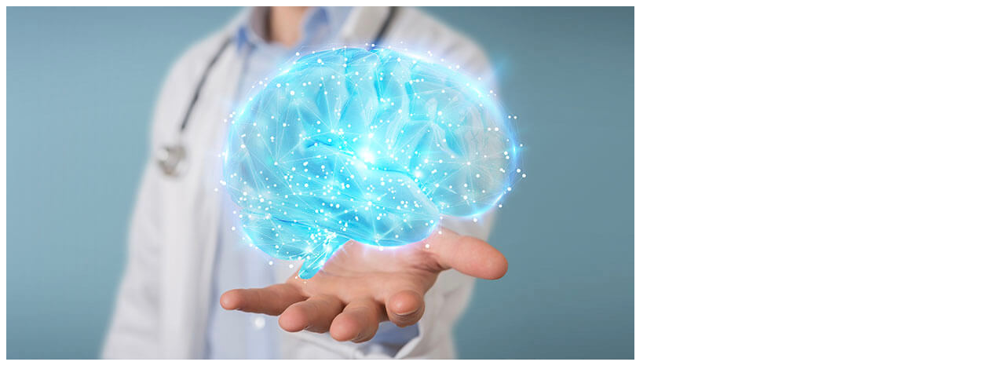

--- FILE ---
content_type: text/html; charset=UTF-8
request_url: https://neuronclinic.ir/%D9%87%D9%85%D9%87-%DA%86%DB%8C%D8%B2-%D8%B1%D8%A7%D8%AC%D8%B9-%D8%A8%D9%87-%D9%86%D9%88%D8%B1%D9%88%D9%84%D9%88%DA%98%DB%8C/%D9%87%D9%85%D9%87-%DA%86%DB%8C%D8%B2-%D8%B1%D8%A7%D8%AC%D8%B9-%D8%A8%D9%87-%D9%86%D9%88%D8%B1%D9%88%D9%84%D9%88%DA%98%DB%8C-2/
body_size: 42
content:
<img class="ninzio-attachment-image" src="https://neuronclinic.ir/wp-content/uploads/2022/10/همه-چیز-راجع-به-نورولوژی-1.jpg" alt="">